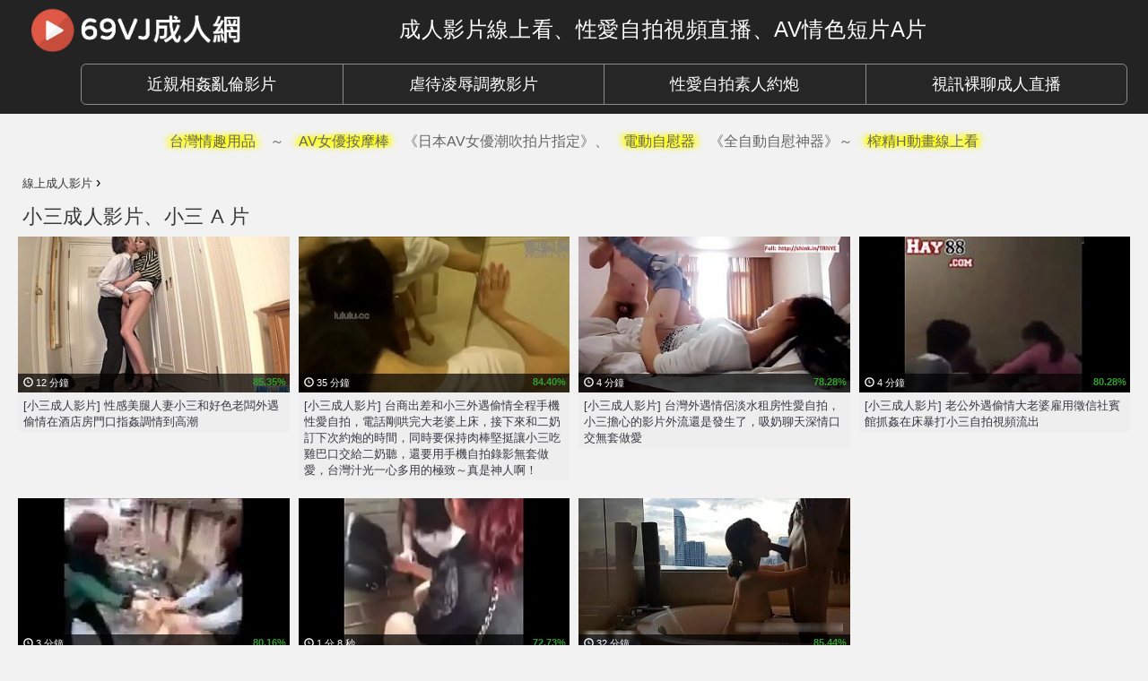

--- FILE ---
content_type: text/html; charset=UTF-8
request_url: https://69vj.com/topic/%E5%B0%8F%E4%B8%89
body_size: 6898
content:
<!DOCTYPE html><html lang="zh-Hant-TW"><head><link rel="stylesheet" type="text/css" href="https://69vj.com/wp-content/cache/minify/9a889.css" media="all" /><meta charset="UTF-8" /><meta http-equiv="X-UA-Compatible" content="IE=edge" /><meta name="viewport" content="width=device-width, initial-scale=1" /><link rel="icon" href="https://69vj.com/favicon.ico" type="image/x-icon" /><link rel="shortcut icon" href="https://69vj.com/favicon.ico" type="image/x-icon" /><title>小三成人影片線上看、AV情色性愛視頻、免費A片直播 | 69VJ免費成人影片</title> <script type="text/javascript">var ajaxurl='https://69vj.com/wp-admin/admin-ajax.php';</script> <link rel="canonical" href="https://69vj.com/topic/%e5%b0%8f%e4%b8%89" /><link rel="dns-prefetch" href="//s.69vj.com/"><link rel="dns-prefetch" href="//b2pk.com/"><link rel="dns-prefetch" href="//cdn.b2pk.com/"><link rel="dns-prefetch" href="//www.google.analytics.com/"><style type="text/css"></style></head><body class="archive tag tag-893 "><div id="wrapper" class="hfeed site"><header id="header" class="site-header"><div class="top-header"><div class="container"><div class="row"><div class="logo col-xs-4 col-sm-4 col-md-4 vcenter"><a href="https://69vj.com" title="69VJ成人網"> <img src="https://s.69vj.com/assets/69vj.png" alt="69VJ成人網" class="img-responsive" /> </a></div><div class="col-xs-8 col-sm-8 col-md-8 vcenter"><p class="site-title"><a href="https://69vj.com/" rel="home">成人影片線上看、性愛自拍視頻直播、AV情色短片A片</a></p></div></div></div></div> <nav id="affix-nav" class="main-nav" data-spy="affix" data-offset-top="63"><div class="container"><div class="row"><div class="btn-group btn-group-lg col-md-12" role="group" aria-label="..." style="padding: 5px 10px 10px 80px;"> <a href="//69vj.com/incest-taboo" onclick="ga('send', 'event', { eventCategory: 'nav', eventAction: 'desktop', eventLabel: '近親相姦亂倫影片'});" target="_top" class="btn btn-default btn-header col-md-3" role="button">近親相姦亂倫影片</a> <a href="//69vj.com/bdsm" onclick="ga('send', 'event', { eventCategory: 'nav', eventAction: 'desktop', eventLabel: '虐待凌辱調教影片'});" target="_top" class="btn btn-default btn-header col-md-3" role="button">虐待凌辱調教影片</a> <a href="//69vj.com/amateur" onclick="ga('send', 'event', { eventCategory: 'nav', eventAction: 'desktop', eventLabel: '性愛自拍素人約炮'});" target="_top" class="btn btn-default btn-header col-md-3" role="button">性愛自拍素人約炮</a> <a href="//69vj.com/liveshow" onclick="ga('send', 'event', { eventCategory: 'nav', eventAction: 'desktop', eventLabel: '視訊裸聊成人直播'});" target="_top" class="btn btn-default btn-header col-md-3" role="button">視訊裸聊成人直播</a></div></div></div> </nav> </header><div class="row cleafix" style="max-width:1260px; padding-top:10px; text-align:center; margin:0 auto; cursor: default;"><div style="font-size:16px; color:#666;"><a href="https://www.lovetoytw.com/index.asp?sn=lovetoytw" class="btn btn-lg btn-hover btn-danger highlighter" onclick="ga('send', 'event', { eventCategory: 'header', eventAction: 'desktop', eventLabel: '台灣情趣用品'});" style="font-size:16px;" target="_blank">台灣情趣用品</a>～<a href="https://www.lovetoytw.com/SearchPage.asp?keyword=AV%E6%8C%89%E6%91%A9%E6%A3%92&sn=lovetoytw" class="btn btn-lg btn-hover btn-danger highlighter" onclick="ga('send', 'event', { eventCategory: 'header', eventAction: 'desktop', eventLabel: 'AV女優按摩棒'});" style="font-size:16px;" target="_blank">AV女優按摩棒</a>《日本AV女優潮吹拍片指定》、<a href="https://www.lovetoytw.com/SearchPage.asp?keyword=%E9%9B%BB%E5%8B%95%E9%A3%9B%E6%A9%9F%E6%9D%AF&sn=lovetoytw" class="btn btn-lg btn-hover btn-danger highlighter" onclick="ga('send', 'event', { eventCategory: 'header', eventAction: 'desktop', eventLabel: '電動自慰器'});" style="font-size:16px;" target="_blank">電動自慰器</a>《全自動自慰神器》～<a href="https://fjbtube.com/" class="btn btn-lg btn-hover btn-danger highlighter" style="font-size:16px;" target="_blank">榨精H動畫線上看</a></div></div> <main id="main" class="site-main"><div class="container"><div class="content"> <nav class="breadcrumbs" typeof="BreadcrumbList" vocab="http://schema.org/"><div class="container-fluid section" style="padding: 15px 0 0 0; min-width:980px; max-width:1280px;"> <span property="itemListElement" typeof="ListItem"><a property="item" typeof="WebPage" title="前往 &raquo; 今日更新成人影片" href="https://69vj.com" class="home"><span property="name">線上成人影片</span></a><meta property="position" content="1"></span><span style="font-family: arial,sans-serif;font-size:16px"> &rsaquo; </span>&nbsp;</div> </nav><div id="top_rated" class="top-rated"><div class="heading clearfix"><h1 class="title"><a href="https://69vj.com/topic/%E5%B0%8F%E4%B8%89/">小三成人影片</a>、<a href="https://69vj.com/topic/%E5%B0%8F%E4%B8%89/">小三 A 片</a></h1></div><div class="list-item"><div class="row-in clearfix"><div class="video col-xs-3 col-sm-3 col-md-3"><div class="thumb-view"> <a class="thumb-video" title="性感美腿人妻小三和好色老闆外遇偷情在酒店房門口指姦調情到高潮" href="https://69vj.com/video/557-%e6%80%a7%e6%84%9f%e7%be%8e%e8%85%bf%e4%ba%ba%e5%a6%bb%e5%b0%8f%e4%b8%89%e5%92%8c%e5%a5%bd%e8%89%b2%e8%80%81%e9%97%86%e5%a4%96%e9%81%87%e5%81%b7%e6%83%85%e5%9c%a8%e9%85%92%e5%ba%97%e6%88%bf%e9%96%80.html"> <img src="https://s.69vj.com/66b9e1fbbb94760aff243a2623c1b28f.21-345x198.jpg" alt="性感美腿人妻小三和好色老闆外遇偷情在酒店房門口指姦調情到高潮，人妻、偷情、吃屄、外遇、小三、指姦、無碼JAV、美腿、老闆、調情、酒店成人影片、免費A片" class="img-responsive"/> <span class="tools"> <span class="time-desc"><span class="glyphicon glyphicon-time" aria-hidden="true"></span> 12 分鐘</span><div id="post-ratings-557" class="post-ratings" data-nonce="99f53d2b3c"> <span style="vertical-align: middle; color: #32a130; font-size:11px; font-weight: bold;">85.35%</span></div>        </span> </a> <a href="https://69vj.com/video/557-%e6%80%a7%e6%84%9f%e7%be%8e%e8%85%bf%e4%ba%ba%e5%a6%bb%e5%b0%8f%e4%b8%89%e5%92%8c%e5%a5%bd%e8%89%b2%e8%80%81%e9%97%86%e5%a4%96%e9%81%87%e5%81%b7%e6%83%85%e5%9c%a8%e9%85%92%e5%ba%97%e6%88%bf%e9%96%80.html" class="denomination"> <span class="title">[小三成人影片] 性感美腿人妻小三和好色老闆外遇偷情在酒店房門口指姦調情到高潮</span> <span class="more-tools clearfix"> </span> </a></div></div><div class="video col-xs-3 col-sm-3 col-md-3"><div class="thumb-view"> <a class="thumb-video" title="台商出差和小三外遇偷情全程手機性愛自拍，電話剛哄完大老婆上床，接下來和二奶訂下次約炮的時間，同時要保持肉棒堅挺讓小三吃雞巴口交給二奶聽，還要用手機自拍錄影無套做愛，台灣汁光一心多用的極致～真是神人啊！" href="https://69vj.com/video/2357-%e5%8f%b0%e5%95%86%e5%87%ba%e5%b7%ae%e5%92%8c%e5%b0%8f%e4%b8%89%e5%a4%96%e9%81%87%e5%81%b7%e6%83%85%e5%85%a8%e7%a8%8b%e6%89%8b%e6%a9%9f%e6%80%a7%e6%84%9b%e8%87%aa%e6%8b%8d%ef%bc%8c%e9%9b%bb%e8%a9%b1.html"> <img src="https://s.69vj.com/5143d4cc74757df7de4bac3ec3cab7bf.29-345x198.jpg" alt="台商出差和小三外遇偷情全程手機性愛自拍，電話剛哄完大老婆上床，接下來和二奶訂下次約炮的時間，同時要保持肉棒堅挺讓小三吃雞巴口交給二奶聽，還要用手機自拍錄影無套做愛，台灣汁光一心多用的極致～真是神人啊！，做愛、偷情、口交、台灣、外遇、小三、性愛自拍、手機自拍、無套做愛、無套插入、約炮、老婆、肉棒、自拍成人影片、免費A片" class="img-responsive"/> <span class="tools"> <span class="time-desc"><span class="glyphicon glyphicon-time" aria-hidden="true"></span> 35 分鐘</span><div id="post-ratings-2357" class="post-ratings" data-nonce="2f22b94230"> <span style="vertical-align: middle; color: #32a130; font-size:11px; font-weight: bold;">84.40%</span></div>        </span> </a> <a href="https://69vj.com/video/2357-%e5%8f%b0%e5%95%86%e5%87%ba%e5%b7%ae%e5%92%8c%e5%b0%8f%e4%b8%89%e5%a4%96%e9%81%87%e5%81%b7%e6%83%85%e5%85%a8%e7%a8%8b%e6%89%8b%e6%a9%9f%e6%80%a7%e6%84%9b%e8%87%aa%e6%8b%8d%ef%bc%8c%e9%9b%bb%e8%a9%b1.html" class="denomination"> <span class="title">[小三成人影片] 台商出差和小三外遇偷情全程手機性愛自拍，電話剛哄完大老婆上床，接下來和二奶訂下次約炮的時間，同時要保持肉棒堅挺讓小三吃雞巴口交給二奶聽，還要用手機自拍錄影無套做愛，台灣汁光一心多用的極致～真是神人啊！</span> <span class="more-tools clearfix"> </span> </a></div></div><div class="video col-xs-3 col-sm-3 col-md-3"><div class="thumb-view"> <a class="thumb-video" title="台灣外遇情侶淡水租房性愛自拍，小三擔心的影片外流還是發生了，吸奶聊天深情口交無套做愛" href="https://69vj.com/video/1645-%e5%8f%b0%e7%81%a3%e5%a4%96%e9%81%87%e6%83%85%e4%be%b6%e6%b7%a1%e6%b0%b4%e7%a7%9f%e6%88%bf%e6%80%a7%e6%84%9b%e8%87%aa%e6%8b%8d%ef%bc%8c%e5%b0%8f%e4%b8%89%e6%93%94%e5%bf%83%e7%9a%84%e5%bd%b1%e7%89%87.html"> <img src="https://s.69vj.com/567651eb17763d8e8f8baba05015d70c.8-345x198.jpg" alt="台灣外遇情侶淡水租房性愛自拍，小三擔心的影片外流還是發生了，吸奶聊天深情口交無套做愛，做愛、口交、台灣、吸奶、外遇、小三、性愛自拍、無套做愛、無套插入、自拍成人影片、免費A片" class="img-responsive"/> <span class="tools"> <span class="time-desc"><span class="glyphicon glyphicon-time" aria-hidden="true"></span> 4 分鐘</span><div id="post-ratings-1645" class="post-ratings" data-nonce="3e36a83f1d"> <span style="vertical-align: middle; color: #32a130; font-size:11px; font-weight: bold;">78.28%</span></div>        </span> </a> <a href="https://69vj.com/video/1645-%e5%8f%b0%e7%81%a3%e5%a4%96%e9%81%87%e6%83%85%e4%be%b6%e6%b7%a1%e6%b0%b4%e7%a7%9f%e6%88%bf%e6%80%a7%e6%84%9b%e8%87%aa%e6%8b%8d%ef%bc%8c%e5%b0%8f%e4%b8%89%e6%93%94%e5%bf%83%e7%9a%84%e5%bd%b1%e7%89%87.html" class="denomination"> <span class="title">[小三成人影片] 台灣外遇情侶淡水租房性愛自拍，小三擔心的影片外流還是發生了，吸奶聊天深情口交無套做愛</span> <span class="more-tools clearfix"> </span> </a></div></div><div class="video col-xs-3 col-sm-3 col-md-3"><div class="thumb-view"> <a class="thumb-video" title="老公外遇偷情大老婆雇用徵信社賓館抓姦在床暴打小三自拍視頻流出" href="https://69vj.com/video/1582-%e8%80%81%e5%85%ac%e5%a4%96%e9%81%87%e5%81%b7%e6%83%85%e5%a4%a7%e8%80%81%e5%a9%86%e9%9b%87%e7%94%a8%e5%be%b5%e4%bf%a1%e7%a4%be%e8%b3%93%e9%a4%a8%e6%8a%93%e5%a7%a6%e5%9c%a8%e5%ba%8a%e6%9a%b4%e6%89%93.html"> <img src="https://s.69vj.com/efd92e8d6624cc7b053584f50b84833f.8-345x198.jpg" alt="老公外遇偷情大老婆雇用徵信社賓館抓姦在床暴打小三自拍視頻流出，偷情、外遇、小三、抓姦、老婆、自拍、賓館成人影片、免費A片" class="img-responsive"/> <span class="tools"> <span class="time-desc"><span class="glyphicon glyphicon-time" aria-hidden="true"></span> 4 分鐘</span><div id="post-ratings-1582" class="post-ratings" data-nonce="02228a6f70"> <span style="vertical-align: middle; color: #32a130; font-size:11px; font-weight: bold;">80.28%</span></div>        </span> </a> <a href="https://69vj.com/video/1582-%e8%80%81%e5%85%ac%e5%a4%96%e9%81%87%e5%81%b7%e6%83%85%e5%a4%a7%e8%80%81%e5%a9%86%e9%9b%87%e7%94%a8%e5%be%b5%e4%bf%a1%e7%a4%be%e8%b3%93%e9%a4%a8%e6%8a%93%e5%a7%a6%e5%9c%a8%e5%ba%8a%e6%9a%b4%e6%89%93.html" class="denomination"> <span class="title">[小三成人影片] 老公外遇偷情大老婆雇用徵信社賓館抓姦在床暴打小三自拍視頻流出</span> <span class="more-tools clearfix"> </span> </a></div></div><div class='clearfix'></div><div class="video col-xs-3 col-sm-3 col-md-3"><div class="thumb-view"> <a class="thumb-video" title="越南幫大老婆老公外遇雇女打手街頭凌辱暴打小三脫衣露乳手機拍攝短片流出" href="https://69vj.com/video/1568-%e8%b6%8a%e5%8d%97%e5%b9%ab%e5%a4%a7%e8%80%81%e5%a9%86%e8%80%81%e5%85%ac%e5%a4%96%e9%81%87%e9%9b%87%e5%a5%b3%e6%89%93%e6%89%8b%e8%a1%97%e9%a0%ad%e5%87%8c%e8%be%b1%e6%9a%b4%e6%89%93%e5%b0%8f%e4%b8%89.html"> <img src="https://s.69vj.com/33197b7c31f1c98b73aa3bfdfdda297d.5-345x198.jpg" alt="越南幫大老婆老公外遇雇女打手街頭凌辱暴打小三脫衣露乳手機拍攝短片流出，凌辱、外遇、小三、戶外露出、手機拍攝、老婆、街頭凌辱、越南、露乳成人影片、免費A片" class="img-responsive"/> <span class="tools"> <span class="time-desc"><span class="glyphicon glyphicon-time" aria-hidden="true"></span> 3 分鐘</span><div id="post-ratings-1568" class="post-ratings" data-nonce="1308bda7c6"> <span style="vertical-align: middle; color: #32a130; font-size:11px; font-weight: bold;">80.16%</span></div>        </span> </a> <a href="https://69vj.com/video/1568-%e8%b6%8a%e5%8d%97%e5%b9%ab%e5%a4%a7%e8%80%81%e5%a9%86%e8%80%81%e5%85%ac%e5%a4%96%e9%81%87%e9%9b%87%e5%a5%b3%e6%89%93%e6%89%8b%e8%a1%97%e9%a0%ad%e5%87%8c%e8%be%b1%e6%9a%b4%e6%89%93%e5%b0%8f%e4%b8%89.html" class="denomination"> <span class="title">[小三成人影片] 越南幫大老婆老公外遇雇女打手街頭凌辱暴打小三脫衣露乳手機拍攝短片流出</span> <span class="more-tools clearfix"> </span> </a></div></div><div class="video col-xs-3 col-sm-3 col-md-3"><div class="thumb-view"> <a class="thumb-video" title="中國街頭凌辱手機拍攝小三被大老婆當街脫衣除褲暴打" href="https://69vj.com/video/1563-%e4%b8%ad%e5%9c%8b%e8%a1%97%e9%a0%ad%e5%87%8c%e8%be%b1%e6%89%8b%e6%a9%9f%e6%8b%8d%e6%94%9d%e5%b0%8f%e4%b8%89%e8%a2%ab%e5%a4%a7%e8%80%81%e5%a9%86%e7%95%b6%e8%a1%97%e8%84%ab%e8%a1%a3%e9%99%a4%e8%a4%b2.html"> <img src="https://s.69vj.com/e27f600750f1d708fc79813e058e047b.17-345x198.jpg" alt="中國街頭凌辱手機拍攝小三被大老婆當街脫衣除褲暴打，中國、凌辱、小三、戶外露出、手機拍攝、老婆、街頭凌辱成人影片、免費A片" class="img-responsive"/> <span class="tools"> <span class="time-desc"><span class="glyphicon glyphicon-time" aria-hidden="true"></span> 1 分 8 秒</span><div id="post-ratings-1563" class="post-ratings" data-nonce="450e7644b8"> <span style="vertical-align: middle; color: #32a130; font-size:11px; font-weight: bold;">72.73%</span></div>        </span> </a> <a href="https://69vj.com/video/1563-%e4%b8%ad%e5%9c%8b%e8%a1%97%e9%a0%ad%e5%87%8c%e8%be%b1%e6%89%8b%e6%a9%9f%e6%8b%8d%e6%94%9d%e5%b0%8f%e4%b8%89%e8%a2%ab%e5%a4%a7%e8%80%81%e5%a9%86%e7%95%b6%e8%a1%97%e8%84%ab%e8%a1%a3%e9%99%a4%e8%a4%b2.html" class="denomination"> <span class="title">[小三成人影片] 中國街頭凌辱手機拍攝小三被大老婆當街脫衣除褲暴打</span> <span class="more-tools clearfix"> </span> </a></div></div><div class="video col-xs-3 col-sm-3 col-md-3"><div class="thumb-view"> <a class="thumb-video" title="台灣辣妹小三與白人在渡假酒店開房偷情" href="https://69vj.com/video/48-%e5%8f%b0%e7%81%a3%e8%be%a3%e5%a6%b9%e5%b0%8f%e4%b8%89%e8%88%87%e7%99%bd%e4%ba%ba%e5%9c%a8%e6%b8%a1%e5%81%87%e9%85%92%e5%ba%97%e9%96%8b%e6%88%bf%e5%81%b7%e6%83%85.html"> <img src="https://s.69vj.com/a1ab5348c4dce0de6f1fccad86d617e6.6-345x198.jpg" alt="台灣辣妹小三與白人在渡假酒店開房偷情，做愛、偷情、口交、台灣、外遇、小三、性愛短片、性愛自拍、素人性愛、肛交、辣妹、酒店、開房成人影片、免費A片" class="img-responsive"/> <span class="tools"> <span class="time-desc"><span class="glyphicon glyphicon-time" aria-hidden="true"></span> 32 分鐘</span><div id="post-ratings-48" class="post-ratings" data-nonce="5fd67f6e23"> <span style="vertical-align: middle; color: #32a130; font-size:11px; font-weight: bold;">85.44%</span></div>        </span> </a> <a href="https://69vj.com/video/48-%e5%8f%b0%e7%81%a3%e8%be%a3%e5%a6%b9%e5%b0%8f%e4%b8%89%e8%88%87%e7%99%bd%e4%ba%ba%e5%9c%a8%e6%b8%a1%e5%81%87%e9%85%92%e5%ba%97%e9%96%8b%e6%88%bf%e5%81%b7%e6%83%85.html" class="denomination"> <span class="title">[小三成人影片] 台灣辣妹小三與白人在渡假酒店開房偷情</span> <span class="more-tools clearfix"> </span> </a></div></div></div></div></div><div class="newest-videos" style="margin-top:-15px"><div class="heading"><h2 class="title">網友們正在看的其他A片</h2></div><div class="list-item row-in clearfix"><div class="video col-xs-3 col-sm-3 col-md-3"><div class="thumb-view"> <a class="thumb-video" title="美乳AV女優瀨織さら穿著魚網衣無套做愛被中出體內射精" href="https://69vj.com/video/1718-%e7%be%8e%e4%b9%b3av%e5%a5%b3%e5%84%aa%e7%80%a8%e7%b9%94%e3%81%95%e3%82%89%e7%a9%bf%e8%91%97%e9%ad%9a%e7%b6%b2%e8%a1%a3%e7%84%a1%e5%a5%97%e5%81%9a%e6%84%9b%e8%a2%ab%e4%b8%ad%e5%87%ba%e9%ab%94%e5%85%a7.html"> <img src="https://s.69vj.com/084f327b59d7a7c203b9d9d811ab5489.8-345x198.jpg" alt="美乳AV女優瀨織さら穿著魚網衣無套做愛被中出體內射精，AV女優、中出、做愛、瀨織さら、無套做愛、無套插入、無碼JAV、美乳、體內射精、魚網衣成人影片、免費A片" class="img-responsive"/> <span class="tools"> <span class="time-desc"><span class="glyphicon glyphicon-time" aria-hidden="true"></span> 3 分鐘</span><div id="post-ratings-1718" class="post-ratings" data-nonce="37cc4a5f10"> <span style="vertical-align: middle; color: #32a130; font-size:11px; font-weight: bold;">85.53%</span></div>        </span> </a> <a href="https://69vj.com/video/1718-%e7%be%8e%e4%b9%b3av%e5%a5%b3%e5%84%aa%e7%80%a8%e7%b9%94%e3%81%95%e3%82%89%e7%a9%bf%e8%91%97%e9%ad%9a%e7%b6%b2%e8%a1%a3%e7%84%a1%e5%a5%97%e5%81%9a%e6%84%9b%e8%a2%ab%e4%b8%ad%e5%87%ba%e9%ab%94%e5%85%a7.html" class="denomination"> <span class="title">[AV女優成人影片] 美乳AV女優瀨織さら穿著魚網衣無套做愛被中出體內射精</span> <span class="more-tools clearfix"> </span> </a></div></div><div class="video col-xs-3 col-sm-3 col-md-3"><div class="thumb-view"> <a class="thumb-video" title="情色女僕餐廳多汁套餐，性感女僕裝制服正妹M字腿掰穴，SM鼻勾調教多P深喉口交摳穴服務" href="https://69vj.com/video/1898-%e6%83%85%e8%89%b2%e5%a5%b3%e5%83%95%e9%a4%90%e5%bb%b3%e5%a4%9a%e6%b1%81%e5%a5%97%e9%a4%90%ef%bc%8c%e6%80%a7%e6%84%9f%e5%a5%b3%e5%83%95%e8%a3%9d%e5%88%b6%e6%9c%8d%e6%ad%a3%e5%a6%b9m%e5%ad%97%e8%85%bf.html"> <img src="https://s.69vj.com/9ba11a319248300bb2cde94e0f38c2ef.21-345x198.jpg" alt="情色女僕餐廳多汁套餐，性感女僕裝制服正妹M字腿掰穴，SM鼻勾調教多P深喉口交摳穴服務，SM鼻勾、制服、制服控、口交、多P、女僕裝、掰穴、摳穴、正妹、深喉、調教成人影片、免費A片" class="img-responsive"/> <span class="tools"> <span class="time-desc"><span class="glyphicon glyphicon-time" aria-hidden="true"></span> 48 秒</span><div id="post-ratings-1898" class="post-ratings" data-nonce="2d3eac26a7"> <span style="vertical-align: middle; color: #32a130; font-size:11px; font-weight: bold;">81.41%</span></div>        </span> </a> <a href="https://69vj.com/video/1898-%e6%83%85%e8%89%b2%e5%a5%b3%e5%83%95%e9%a4%90%e5%bb%b3%e5%a4%9a%e6%b1%81%e5%a5%97%e9%a4%90%ef%bc%8c%e6%80%a7%e6%84%9f%e5%a5%b3%e5%83%95%e8%a3%9d%e5%88%b6%e6%9c%8d%e6%ad%a3%e5%a6%b9m%e5%ad%97%e8%85%bf.html" class="denomination"> <span class="title">[免費情色成人影片] 情色女僕餐廳多汁套餐，性感女僕裝制服正妹M字腿掰穴，SM鼻勾調教多P深喉口交摳穴服務</span> <span class="more-tools clearfix"> </span> </a></div></div><div class="video col-xs-3 col-sm-3 col-md-3"><div class="thumb-view"> <a class="thumb-video" title="巨乳M奶美少婦姬野尤里更衣做家務，青春期兒子放學回家想和媽媽發生進一步關係" href="https://69vj.com/video/1345-%e5%b7%a8%e4%b9%b3m%e5%a5%b6%e7%be%8e%e5%b0%91%e5%a9%a6%e5%a7%ac%e9%87%8e%e5%b0%a4%e9%87%8c%e6%9b%b4%e8%a1%a3%e5%81%9a%e5%ae%b6%e5%8b%99%ef%bc%8c%e9%9d%92%e6%98%a5%e6%9c%9f%e5%85%92%e5%ad%90%e6%94%be.html"> <img src="https://s.69vj.com/418baa8de66ded2d1f104fc356fb4bb2.21-345x198.jpg" alt="巨乳M奶美少婦姬野尤里更衣做家務，青春期兒子放學回家想和媽媽發生進一步關係，M奶、奥菜アンナ、姬野優里、姬野尤里、媽媽、少婦、巨乳、巨乳控、市來美保、母子亂倫、美乳成人影片、免費A片" class="img-responsive"/> <span class="tools"> <span class="time-desc"><span class="glyphicon glyphicon-time" aria-hidden="true"></span> 10 分鐘</span><div id="post-ratings-1345" class="post-ratings" data-nonce="d54d1214c9"> <span style="vertical-align: middle; color: #32a130; font-size:11px; font-weight: bold;">81.33%</span></div>        </span> </a> <a href="https://69vj.com/video/1345-%e5%b7%a8%e4%b9%b3m%e5%a5%b6%e7%be%8e%e5%b0%91%e5%a9%a6%e5%a7%ac%e9%87%8e%e5%b0%a4%e9%87%8c%e6%9b%b4%e8%a1%a3%e5%81%9a%e5%ae%b6%e5%8b%99%ef%bc%8c%e9%9d%92%e6%98%a5%e6%9c%9f%e5%85%92%e5%ad%90%e6%94%be.html" class="denomination"> <span class="title">[禁斷亂倫成人影片] 巨乳M奶美少婦姬野尤里更衣做家務，青春期兒子放學回家想和媽媽發生進一步關係</span> <span class="more-tools clearfix"> </span> </a></div></div><div class="video col-xs-3 col-sm-3 col-md-3"><div class="thumb-view"> <a class="thumb-video" title="J奶爆乳金髮美女真人性愛娃娃口交乳射手機自拍，和穿著性感情色內衣的真人矽膠娃娃做愛插穴比幹女友還爽" href="https://69vj.com/video/1778-j%e5%a5%b6%e7%88%86%e4%b9%b3%e9%87%91%e9%ab%ae%e7%be%8e%e5%a5%b3%e7%9c%9f%e4%ba%ba%e6%80%a7%e6%84%9b%e5%a8%83%e5%a8%83%e5%8f%a3%e4%ba%a4%e4%b9%b3%e5%b0%84%e6%89%8b%e6%a9%9f%e8%87%aa%e6%8b%8d%ef%bc%8c.html"> <img src="https://s.69vj.com/771d92a69dbacf9b7575668ebb4fcc98.15-345x198.jpg" alt="J奶爆乳金髮美女真人性愛娃娃口交乳射手機自拍，和穿著性感情色內衣的真人矽膠娃娃做愛插穴比幹女友還爽，J奶、乳射、做愛、口交、性愛娃娃、情色內衣、情趣娃娃、情趣用品、情趣真人娃娃、手機自拍、爆乳、真人娃娃、真人矽膠娃娃、矽膠娃娃、美女、自愛用品、自拍、金髮美女成人影片、免費A片" class="img-responsive"/> <span class="tools"> <span class="time-desc"><span class="glyphicon glyphicon-time" aria-hidden="true"></span> 5 分鐘</span><div id="post-ratings-1778" class="post-ratings" data-nonce="bac2d68ac7"> <span style="vertical-align: middle; color: #32a130; font-size:11px; font-weight: bold;">77.14%</span></div>        </span> </a> <a href="https://69vj.com/video/1778-j%e5%a5%b6%e7%88%86%e4%b9%b3%e9%87%91%e9%ab%ae%e7%be%8e%e5%a5%b3%e7%9c%9f%e4%ba%ba%e6%80%a7%e6%84%9b%e5%a8%83%e5%a8%83%e5%8f%a3%e4%ba%a4%e4%b9%b3%e5%b0%84%e6%89%8b%e6%a9%9f%e8%87%aa%e6%8b%8d%ef%bc%8c.html" class="denomination"> <span class="title">[真人娃娃成人影片] J奶爆乳金髮美女真人性愛娃娃口交乳射手機自拍，和穿著性感情色內衣的真人矽膠娃娃做愛插穴比幹女友還爽</span> <span class="more-tools clearfix"> </span> </a></div></div><div class='clearfix'></div><div class="video col-xs-3 col-sm-3 col-md-3"><div class="thumb-view"> <a class="thumb-video" title="日本美女模特兒試鏡在酒店房間被變態導演潛規則SM綑綁調教，再用AV女優高潮按摩棒玩弄摳穴強制口交，最後無套做愛中出體內射精把小穴灌滿流出" href="https://69vj.com/video/2669-%e6%97%a5%e6%9c%ac%e7%be%8e%e5%a5%b3%e6%a8%a1%e7%89%b9%e5%85%92%e8%a9%a6%e9%8f%a1%e5%9c%a8%e9%85%92%e5%ba%97%e6%88%bf%e9%96%93%e8%a2%ab%e8%ae%8a%e6%85%8b%e5%b0%8e%e6%bc%94%e6%bd%9b%e8%a6%8f%e5%89%87sm.html"> <img src="https://s.69vj.com/2d736764dc7005d56e902049b3eb570a.3-345x198.jpg" alt="日本美女模特兒試鏡在酒店房間被變態導演潛規則SM綑綁調教，再用AV女優高潮按摩棒玩弄摳穴強制口交，最後無套做愛中出體內射精把小穴灌滿流出，AV女優、SM綑綁、中出、做愛、口交、小穴、強制口交、性玩具、情趣玩具、情趣用品、按摩、按摩棒、摳穴、日本、模特兒、潛規則、無套做愛、綑綁、綑綁調教、美女、調教、酒店、體內射精、高潮按摩棒成人影片、免費A片" class="img-responsive"/> <span class="tools"> <span class="time-desc"><span class="glyphicon glyphicon-time" aria-hidden="true"></span> 25 分鐘</span><div id="post-ratings-2669" class="post-ratings" data-nonce="1710fedd7f"> <span style="vertical-align: middle; color: #32a130; font-size:11px; font-weight: bold;">81.69%</span></div>        </span> </a> <a href="https://69vj.com/video/2669-%e6%97%a5%e6%9c%ac%e7%be%8e%e5%a5%b3%e6%a8%a1%e7%89%b9%e5%85%92%e8%a9%a6%e9%8f%a1%e5%9c%a8%e9%85%92%e5%ba%97%e6%88%bf%e9%96%93%e8%a2%ab%e8%ae%8a%e6%85%8b%e5%b0%8e%e6%bc%94%e6%bd%9b%e8%a6%8f%e5%89%87sm.html" class="denomination"> <span class="title">[手機A片成人影片] 日本美女模特兒試鏡在酒店房間被變態導演潛規則SM綑綁調教，再用AV女優高潮按摩棒玩弄摳穴強制口交，最後無套做愛中出體內射精把小穴灌滿流出</span> <span class="more-tools clearfix"> </span> </a></div></div><div class="video col-xs-3 col-sm-3 col-md-3"><div class="thumb-view"> <a class="thumb-video" title="腰瘦巨乳身材超正白皙美乳版真人矽膠娃娃，有了這個奴性十足的情趣娃娃女友可以分一分了" href="https://69vj.com/video/1912-%e8%85%b0%e7%98%a6%e5%b7%a8%e4%b9%b3%e8%ba%ab%e6%9d%90%e8%b6%85%e6%ad%a3%e7%99%bd%e7%9a%99%e7%be%8e%e4%b9%b3%e7%89%88%e7%9c%9f%e4%ba%ba%e7%9f%bd%e8%86%a0%e5%a8%83%e5%a8%83%ef%bc%8c%e6%9c%89%e4%ba%86.html"> <img src="https://s.69vj.com/eb8fb07afc6720f93235bc5bd4fea6dd.1-345x198.jpg" alt="腰瘦巨乳身材超正白皙美乳版真人矽膠娃娃，有了這個奴性十足的情趣娃娃女友可以分一分了，巨乳、性愛娃娃、情趣娃娃、情趣用品、情趣真人娃娃、真人娃娃、真人矽膠娃娃、矽膠娃娃、美乳、自愛用品成人影片、免費A片" class="img-responsive"/> <span class="tools"> <span class="time-desc"><span class="glyphicon glyphicon-time" aria-hidden="true"></span> 3 分鐘</span><div id="post-ratings-1912" class="post-ratings" data-nonce="04bc72574e"> <span style="vertical-align: middle; color: #32a130; font-size:11px; font-weight: bold;">84.10%</span></div>        </span> </a> <a href="https://69vj.com/video/1912-%e8%85%b0%e7%98%a6%e5%b7%a8%e4%b9%b3%e8%ba%ab%e6%9d%90%e8%b6%85%e6%ad%a3%e7%99%bd%e7%9a%99%e7%be%8e%e4%b9%b3%e7%89%88%e7%9c%9f%e4%ba%ba%e7%9f%bd%e8%86%a0%e5%a8%83%e5%a8%83%ef%bc%8c%e6%9c%89%e4%ba%86.html" class="denomination"> <span class="title">[性愛娃娃成人影片] 腰瘦巨乳身材超正白皙美乳版真人矽膠娃娃，有了這個奴性十足的情趣娃娃女友可以分一分了</span> <span class="more-tools clearfix"> </span> </a></div></div><div class="video col-xs-3 col-sm-3 col-md-3"><div class="thumb-view"> <a class="thumb-video" title="中國人妖直播整型隆乳成E奶後在北京家中露乳溜鳥自拍人妖視訊和網友分享TS變性手術成果" href="https://69vj.com/video/2045-%e4%b8%ad%e5%9c%8b%e4%ba%ba%e5%a6%96%e7%9b%b4%e6%92%ad%e6%95%b4%e5%9e%8b%e9%9a%86%e4%b9%b3%e6%88%90e%e5%a5%b6%e5%be%8c%e5%9c%a8%e5%8c%97%e4%ba%ac%e5%ae%b6%e4%b8%ad%e9%9c%b2%e4%b9%b3%e6%ba%9c%e9%b3%a5.html"> <img src="https://s.69vj.com/ebdf437f2db4f944c0e5a416584bacdd.3-345x198.jpg" alt="中國人妖直播整型隆乳成E奶後在北京家中露乳溜鳥自拍人妖視訊和網友分享TS變性手術成果，E奶、Newhalf、TS、中國、中國人妖、人妖、人妖直播、人妖自拍、人妖視訊、北京、直播、自拍、視訊、露乳成人影片、免費A片" class="img-responsive"/> <span class="tools"> <span class="time-desc"><span class="glyphicon glyphicon-time" aria-hidden="true"></span> 2 分鐘</span><div id="post-ratings-2045" class="post-ratings" data-nonce="af8a91ea36"> <span style="vertical-align: middle; color: #32a130; font-size:11px; font-weight: bold;">78.39%</span></div>        </span> </a> <a href="https://69vj.com/video/2045-%e4%b8%ad%e5%9c%8b%e4%ba%ba%e5%a6%96%e7%9b%b4%e6%92%ad%e6%95%b4%e5%9e%8b%e9%9a%86%e4%b9%b3%e6%88%90e%e5%a5%b6%e5%be%8c%e5%9c%a8%e5%8c%97%e4%ba%ac%e5%ae%b6%e4%b8%ad%e9%9c%b2%e4%b9%b3%e6%ba%9c%e9%b3%a5.html" class="denomination"> <span class="title">[變性人妖成人影片] 中國人妖直播整型隆乳成E奶後在北京家中露乳溜鳥自拍人妖視訊和網友分享TS變性手術成果</span> <span class="more-tools clearfix"> </span> </a></div></div><div class="video col-xs-3 col-sm-3 col-md-3"><div class="thumb-view"> <a class="thumb-video" title="月薪嬌妻G奶巨乳全裸家政婦被工程師宅男雇主抓奶龍爪手凍未條仿效A片揉乳掰穴舔遍全身" href="https://69vj.com/video/1814-%e6%9c%88%e8%96%aa%e5%ac%8c%e5%a6%bbg%e5%a5%b6%e5%b7%a8%e4%b9%b3%e5%85%a8%e8%a3%b8%e5%ae%b6%e6%94%bf%e5%a9%a6%e8%a2%ab%e5%b7%a5%e7%a8%8b%e5%b8%ab%e5%ae%85%e7%94%b7%e9%9b%87%e4%b8%bb%e6%8a%93%e5%a5%b6.html"> <img src="https://s.69vj.com/0ee2c7a788a5c0a3a31f67db6518e366.16-345x198.jpg" alt="月薪嬌妻G奶巨乳全裸家政婦被工程師宅男雇主抓奶龍爪手凍未條仿效A片揉乳掰穴舔遍全身，G奶、宅男、家政婦、巨乳、掰穴、揉乳、無碼JAV成人影片、免費A片" class="img-responsive"/> <span class="tools"> <span class="time-desc"><span class="glyphicon glyphicon-time" aria-hidden="true"></span> 3 分鐘</span><div id="post-ratings-1814" class="post-ratings" data-nonce="e8db061335"> <span style="vertical-align: middle; color: #32a130; font-size:11px; font-weight: bold;">85.68%</span></div>        </span> </a> <a href="https://69vj.com/video/1814-%e6%9c%88%e8%96%aa%e5%ac%8c%e5%a6%bbg%e5%a5%b6%e5%b7%a8%e4%b9%b3%e5%85%a8%e8%a3%b8%e5%ae%b6%e6%94%bf%e5%a9%a6%e8%a2%ab%e5%b7%a5%e7%a8%8b%e5%b8%ab%e5%ae%85%e7%94%b7%e9%9b%87%e4%b8%bb%e6%8a%93%e5%a5%b6.html" class="denomination"> <span class="title">[免費情色成人影片] 月薪嬌妻G奶巨乳全裸家政婦被工程師宅男雇主抓奶龍爪手凍未條仿效A片揉乳掰穴舔遍全身</span> <span class="more-tools clearfix"> </span> </a></div></div><div class='clearfix'></div><div class="video col-xs-3 col-sm-3 col-md-3"><div class="thumb-view"> <a class="thumb-video" title="巨乳3D美人妻在家瑜珈做一半被蛇男闖空門性侵魔獸強姦H動畫" href="https://69vj.com/video/2264-%e5%b7%a8%e4%b9%b33d%e7%be%8e%e4%ba%ba%e5%a6%bb%e5%9c%a8%e5%ae%b6%e7%91%9c%e7%8f%88%e5%81%9a%e4%b8%80%e5%8d%8a%e8%a2%ab%e8%9b%87%e7%94%b7%e9%97%96%e7%a9%ba%e9%96%80%e6%80%a7%e4%be%b5%e9%ad%94%e7%8d%b8.html"> <img src="https://s.69vj.com/861448f1ad173f0e3328dc7215c15924.30-345x198.jpg" alt="巨乳3D美人妻在家瑜珈做一半被蛇男闖空門性侵魔獸強姦H動畫，H動畫、人妻、巨乳、巨乳控、強姦、性侵、魔獸成人影片、免費A片" class="img-responsive"/> <span class="tools"> <span class="time-desc"><span class="glyphicon glyphicon-time" aria-hidden="true"></span> 5 分鐘</span><div id="post-ratings-2264" class="post-ratings" data-nonce="397b41fa79"> <span style="vertical-align: middle; color: #32a130; font-size:11px; font-weight: bold;">80.16%</span></div>        </span> </a> <a href="https://69vj.com/video/2264-%e5%b7%a8%e4%b9%b33d%e7%be%8e%e4%ba%ba%e5%a6%bb%e5%9c%a8%e5%ae%b6%e7%91%9c%e7%8f%88%e5%81%9a%e4%b8%80%e5%8d%8a%e8%a2%ab%e8%9b%87%e7%94%b7%e9%97%96%e7%a9%ba%e9%96%80%e6%80%a7%e4%be%b5%e9%ad%94%e7%8d%b8.html" class="denomination"> <span class="title">[3D動畫成人影片] 巨乳3D美人妻在家瑜珈做一半被蛇男闖空門性侵魔獸強姦H動畫</span> <span class="more-tools clearfix"> </span> </a></div></div><div class="video col-xs-3 col-sm-3 col-md-3"><div class="thumb-view"> <a class="thumb-video" title="美熟女優朝桐光無碼JAV強制口交深喉口爆A片，無套做愛雙穴中出影片" href="https://69vj.com/video/1759-%e7%be%8e%e7%86%9f%e5%a5%b3%e5%84%aa%e6%9c%9d%e6%a1%90%e5%85%89%e7%84%a1%e7%a2%bcjav%e5%bc%b7%e5%88%b6%e5%8f%a3%e4%ba%a4%e6%b7%b1%e5%96%89%e5%8f%a3%e7%88%86a%e7%89%87%ef%bc%8c%e7%84%a1%e5%a5%97.html"> <img src="https://s.69vj.com/146051503b04b3f47ba7888b82b8ea40.29-345x198.jpg" alt="美熟女優朝桐光無碼JAV強制口交深喉口爆A片，無套做愛雙穴中出影片，AV女優、中出、做愛、口交、口爆、強制口交、朝桐光、深喉、無套做愛、無碼JAV、熟女成人影片、免費A片" class="img-responsive"/> <span class="tools"> <span class="time-desc"><span class="glyphicon glyphicon-time" aria-hidden="true"></span> 8 分鐘</span><div id="post-ratings-1759" class="post-ratings" data-nonce="9b119dc141"> <span style="vertical-align: middle; color: #32a130; font-size:11px; font-weight: bold;">87.35%</span></div>        </span> </a> <a href="https://69vj.com/video/1759-%e7%be%8e%e7%86%9f%e5%a5%b3%e5%84%aa%e6%9c%9d%e6%a1%90%e5%85%89%e7%84%a1%e7%a2%bcjav%e5%bc%b7%e5%88%b6%e5%8f%a3%e4%ba%a4%e6%b7%b1%e5%96%89%e5%8f%a3%e7%88%86a%e7%89%87%ef%bc%8c%e7%84%a1%e5%a5%97.html" class="denomination"> <span class="title">[AV女優成人影片] 美熟女優朝桐光無碼JAV強制口交深喉口爆A片，無套做愛雙穴中出影片</span> <span class="more-tools clearfix"> </span> </a></div></div><div class="video col-xs-3 col-sm-3 col-md-3"><div class="thumb-view"> <a class="thumb-video" title="日本人妻和網友摩鐵約炮手機自拍無套做愛，少婦白皙渾圓的美尻用後入式插穴POV視角性愛自拍短片分享" href="https://69vj.com/video/3165-%e6%97%a5%e6%9c%ac%e4%ba%ba%e5%a6%bb%e5%92%8c%e7%b6%b2%e5%8f%8b%e6%91%a9%e9%90%b5%e7%b4%84%e7%82%ae%e6%89%8b%e6%a9%9f%e8%87%aa%e6%8b%8d%e7%84%a1%e5%a5%97%e5%81%9a%e6%84%9b%ef%bc%8c%e5%b0%91%e5%a9%a6.html"> <img src="https://s.69vj.com/d246fd7003975895bc0c91187b9ac8ee.4-345x198.jpg" alt="日本人妻和網友摩鐵約炮手機自拍無套做愛，少婦白皙渾圓的美尻用後入式插穴POV視角性愛自拍短片分享，POV、人妻、做愛、少婦、後入式、性愛自拍、手機自拍、插穴、摩鐵、日本、無套做愛、無套插入、狗爬式、約炮、美尻、自拍成人影片、免費A片" class="img-responsive"/> <span class="tools"> <span class="time-desc"><span class="glyphicon glyphicon-time" aria-hidden="true"></span> 3 分鐘</span><div id="post-ratings-3165" class="post-ratings" data-nonce="c6c312df0c"> <span style="vertical-align: middle; color: #32a130; font-size:11px; font-weight: bold;">69.65%</span></div>        </span> </a> <a href="https://69vj.com/video/3165-%e6%97%a5%e6%9c%ac%e4%ba%ba%e5%a6%bb%e5%92%8c%e7%b6%b2%e5%8f%8b%e6%91%a9%e9%90%b5%e7%b4%84%e7%82%ae%e6%89%8b%e6%a9%9f%e8%87%aa%e6%8b%8d%e7%84%a1%e5%a5%97%e5%81%9a%e6%84%9b%ef%bc%8c%e5%b0%91%e5%a9%a6.html" class="denomination"> <span class="title">[素人性愛成人影片] 日本人妻和網友摩鐵約炮手機自拍無套做愛，少婦白皙渾圓的美尻用後入式插穴POV視角性愛自拍短片分享</span> <span class="more-tools clearfix"> </span> </a></div></div><div class="video col-xs-3 col-sm-3 col-md-3"><div class="thumb-view"> <a class="thumb-video" title="宅男居家POV自拍和性愛矽膠娃娃摳穴乳交打奶炮，呼巴掌打奶影片" href="https://69vj.com/video/1942-%e5%ae%85%e7%94%b7%e5%b1%85%e5%ae%b6pov%e8%87%aa%e6%8b%8d%e5%92%8c%e6%80%a7%e6%84%9b%e7%9f%bd%e8%86%a0%e5%a8%83%e5%a8%83%e6%91%b3%e7%a9%b4%e4%b9%b3%e4%ba%a4%e6%89%93%e5%a5%b6%e7%82%ae%ef%bc%8c.html"> <img src="https://s.69vj.com/6f8ecbd7d0d1634cff255446317972d9.26-345x198.jpg" alt="宅男居家POV自拍和性愛矽膠娃娃摳穴乳交打奶炮，呼巴掌打奶影片，POV、乳交、宅男、性愛娃娃、情趣娃娃、情趣用品、情趣真人娃娃、打奶炮、摳穴、真人娃娃、矽膠娃娃、自愛用品、自拍成人影片、免費A片" class="img-responsive"/> <span class="tools"> <span class="time-desc"><span class="glyphicon glyphicon-time" aria-hidden="true"></span> 5 分鐘</span><div id="post-ratings-1942" class="post-ratings" data-nonce="e402edc906"> <span style="vertical-align: middle; color: #32a130; font-size:11px; font-weight: bold;">79.29%</span></div>        </span> </a> <a href="https://69vj.com/video/1942-%e5%ae%85%e7%94%b7%e5%b1%85%e5%ae%b6pov%e8%87%aa%e6%8b%8d%e5%92%8c%e6%80%a7%e6%84%9b%e7%9f%bd%e8%86%a0%e5%a8%83%e5%a8%83%e6%91%b3%e7%a9%b4%e4%b9%b3%e4%ba%a4%e6%89%93%e5%a5%b6%e7%82%ae%ef%bc%8c.html" class="denomination"> <span class="title">[真人娃娃成人影片] 宅男居家POV自拍和性愛矽膠娃娃摳穴乳交打奶炮，呼巴掌打奶影片</span> <span class="more-tools clearfix"> </span> </a></div></div><div class='clearfix'></div></div></div></div></div> </main><div class="row" style="margin-left:0; margin-right:0; margin:0 auto; margin-top:15px; padding:0 2%; max-width:1260px; border-top:snow; border-top-width:medium; border-top-style:inset;"><div class="cat col-xs-3 col-sm-3 col-md-3 text-center"><a href="https://69vj.com/amateur" onclick="ga('send', 'event', { eventCategory: 'archive', eventAction: 'desktop', eventLabel: '本土自拍偷拍影片'});">本土自拍偷拍影片</a></div><div class="cat col-xs-3 col-sm-3 col-md-3 text-center"><a href="https://69vj.com/incest-taboo" onclick="ga('send', 'event', { eventCategory: 'archive', eventAction: 'desktop', eventLabel: '近親相姦亂倫A片'});">近親相姦亂<span style="letter-spacing:3px">倫</span><span style="letter-spacing:3px">A</span>片</a></div><div class="cat col-xs-3 col-sm-3 col-md-3 text-center"><a href="https://69vj.com/liveshow" onclick="ga('send', 'event', { eventCategory: 'archive', eventAction: 'desktop', eventLabel: '成人直播成人視訊'});">成人直播成人視訊</a></div><div class="cat col-xs-3 col-sm-3 col-md-3 text-center"><a href="https://69vj.com/massage" onclick="ga('send', 'event', { eventCategory: 'archive', eventAction: 'desktop', eventLabel: '成人色情按摩A片'});">成人色情按<span style="letter-spacing:3px">摩</span><span style="letter-spacing:3px">A</span>片</a></div><div class="clearfix"></div><div class="cat col-xs-3 col-sm-3 col-md-3 text-center"><a href="https://69vj.com/av-actresses" onclick="ga('send', 'event', { eventCategory: 'archive', eventAction: 'desktop', eventLabel: '日本AV女優影片'});">日<span style="letter-spacing:3px">本</span>A<span style="letter-spacing:3px">V</span>女優影片</a></div><div class="cat col-xs-3 col-sm-3 col-md-3 text-center"><a href="https://69vj.com/milf" onclick="ga('send', 'event', { eventCategory: 'archive', eventAction: 'desktop', eventLabel: '巨乳人妻熟女A片'});">巨乳人妻熟<span style="letter-spacing:3px">女</span><span style="letter-spacing:3px">A</span>片</a></div><div class="cat col-xs-3 col-sm-3 col-md-3 text-center"><a href="https://69vj.com/mobile-av" onclick="ga('send', 'event', { eventCategory: 'archive', eventAction: 'desktop', eventLabel: '線上免費成人影片'});">線上免費成人影片</a></div><div class="cat col-xs-3 col-sm-3 col-md-3 text-center"><a href="https://69vj.com/bizarre" onclick="ga('send', 'event', { eventCategory: 'archive', eventAction: 'desktop', eventLabel: '獵奇另類變態A片'});">獵奇另類變<span style="letter-spacing:3px">態</span><span style="letter-spacing:3px">A</span>片</a></div><div class="clearfix"></div><div class="cat col-xs-3 col-sm-3 col-md-3 text-center"><a href="https://69vj.com/bdsm" onclick="ga('send', 'event', { eventCategory: 'archive', eventAction: 'desktop', eventLabel: '性虐待SM調教A片'});">性虐<span style="letter-spacing:3px">待</span>S<span style="letter-spacing:3px">M</span>調<span style="letter-spacing:3px">教</span><span style="letter-spacing:3px">A</span>片</a></div><div class="cat col-xs-3 col-sm-3 col-md-3 text-center"><a href="https://69vj.com/shemale" onclick="ga('send', 'event', { eventCategory: 'archive', eventAction: 'desktop', eventLabel: '變性人妖AV影片'});">變性人<span style="letter-spacing:3px">妖</span>A<span style="letter-spacing:3px">V</span>影片</a></div><div class="cat col-xs-3 col-sm-3 col-md-3 text-center"><a href="https://69vj.com/sex-doll" onclick="ga('send', 'event', { eventCategory: 'archive', eventAction: 'desktop', eventLabel: '真人矽膠娃娃影片'});">真人矽膠娃娃影片</a></div><div class="cat col-xs-3 col-sm-3 col-md-3 text-center"><a href="https://69vj.com/cosplay" onclick="ga('send', 'event', { eventCategory: 'archive', eventAction: 'desktop', eventLabel: 'Cosplay角色扮演A片'});">Cospla<span style="letter-spacing:3px">y</span>角色扮<span style="letter-spacing:3px">演</span><span style="letter-spacing:3px">A</span>片</a></div><div class="clearfix"></div><div class="cat col-xs-3 col-sm-3 col-md-3 text-center"><a href="https://69vj.com/3d-hentai" onclick="ga('send', 'event', { eventCategory: 'archive', eventAction: 'desktop', eventLabel: '3D成人H動畫影片'});">3<span style="letter-spacing:3px">D</span>成<span style="letter-spacing:3px">人</span><span style="letter-spacing:3px">H</span>動畫影片</a></div><div class="cat col-xs-3 col-sm-3 col-md-3 text-center"><a href="https://69vj.com/h-anime" onclick="ga('send', 'event', { eventCategory: 'archive', eventAction: 'desktop', eventLabel: '情色卡通成人動畫H片'});">情色卡通成人動<span style="letter-spacing:3px">畫</span><span style="letter-spacing:3px">H</span>片</a></div><div class="clearfix"></div></div> <footer id="footer" class="site-footer"><div class="container"><div class="main-footer"><div class="row"><div class="copyright"><p>&copy;2026 <a class="footer-link" href="https://69vj.com" rel="home">69VJ成人網 | 免費成人影片線上看</a> | <a class="footer-link" href="https://69vj.com/advertise/">廣告合作 / Advertise</a></p></div></div></div></div> </footer></div> <script type="text/javascript" src="https://69vj.com/wp-content/cache/minify/fd160.js"></script> <script>(function(i,s,o,g,r,a,m){i['GoogleAnalyticsObject']=r;i[r]=i[r]||function(){(i[r].q=i[r].q||[]).push(arguments)},i[r].l=1*new Date();a=s.createElement(o),m=s.getElementsByTagName(o)[0];a.async=0;a.src=g;m.parentNode.insertBefore(a,m)})(window,document,'script','https://www.google-analytics.com/analytics.js','ga');ga('create','UA-104998842-1','auto');ga('send','pageview');</script> </body></html>